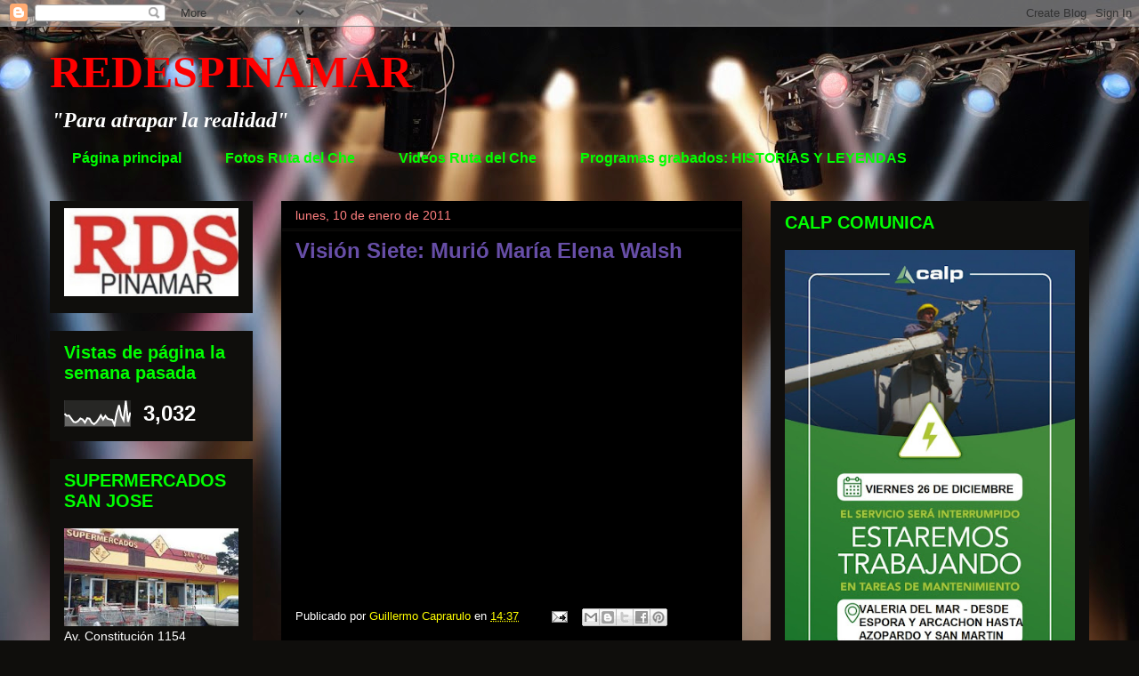

--- FILE ---
content_type: text/html; charset=UTF-8
request_url: https://www.meteored.com.ar/getwid/9ee1d12b08ae419736cd9c8aa4524ecd
body_size: 1168
content:
<!DOCTYPE html><html><head><meta content="text/html; charset=UTF-8" http-equiv="Content-Type"/><meta content=es-AR name="lang"/><title>El tiempo en Pinamar p-8 i-1</title><meta content="noindex, follow" name="robots" /><meta content="no-cache" http-equiv="Cache-Control" /><style>img { border: none; }body#BwG {margin: 0;padding: 0;font-family: Arial, Helvetica, serif;}.wP8 .titleA { display: none; }.wP8:hover .titleA { display: block; position: absolute; top: 32px; left: -36px; z-index: 2; width: 80px; padding: 0; text-align: center; transform: rotate(-90deg);}</style></head><body id="BwG" style="background-color:#FFFFFF;"><div id="father"><table class="widget wP8" id="webwid" style="max-width:170px;margin:0 auto;padding:0;color:#808080;"><tr><td align="center" style="width:170px;"><table class="fondo" width="100%"><tr><td align="center" style="font-family:Helvetica;font-size:24px;"><b style="color:#FE0000;">29°</b><br><b style="color:#3166FF;">20°</b></td><td colspan="2" align="center"><img src="https://www.meteored.com.ar/img/widget/g/1/g2.png" alt="Intervalos Nubosos" /></td></tr><tr><td align="center" style="color:#808080;font-family:Helvetica;font-size:13px;font-weight:bold;">Lunes</td><td class="fondo" align="center" style="font-family:Helvetica;font-size:13px;padding:0px;width:50px;"><b style="color:#FE0000;">30°</b>&nbsp;&nbsp;<b style="color:#3166FF;">21°</b></td><td align="center"><img src="https://www.meteored.com.ar/img/widget/g/1/pq5.png" alt="Intervalos nubosos con lluvia débil" /></td></tr><tr><td align="center" style="color:#808080;font-family:Helvetica;font-size:13px;font-weight:bold;">Martes</td><td class="fondo" align="center" style="font-family:Helvetica;font-size:13px;padding:0px;width:50px;"><b style="color:#FE0000;">27°</b>&nbsp;&nbsp;<b style="color:#3166FF;">21°</b></td><td align="center"><img src="https://www.meteored.com.ar/img/widget/g/1/pq2.png" alt="Intervalos Nubosos" /></td></tr><tr><td align="center" style="color:#808080;font-family:Helvetica;font-size:13px;font-weight:bold;">Miércoles</td><td class="fondo" align="center" style="font-family:Helvetica;font-size:13px;padding:0px;width:50px;"><b style="color:#FE0000;">27°</b>&nbsp;&nbsp;<b style="color:#3166FF;">22°</b></td><td align="center"><img src="https://www.meteored.com.ar/img/widget/g/1/pq3.png" alt="Cielos Nubosos" /></td></tr><tr><td colspan="3" style="font-size:9px;text-align:right;padding-right:5px;padding-top:5px;"><svg xmlns="http://www.w3.org/2000/svg" width="74" height="9" viewBox="0 0 200 23"><g fill="#009EE2" fill-rule="evenodd"><path d="M143.3 8.2c0-1.8-1.3-2.7-3.4-2.7h-4.2V11h4.2c2.2 0 3.4-1 3.4-2.7zm7.2 14.8h-7.4l-4.6-7h-2.8v7h-6.4V0h11c3.4 0 5.9 1 7.4 2.5 1.4 1.3 2 3 2 5.4 0 3.5-1.8 5.9-4.7 7l5.5 8.1zm43-11.5c0-3.7-2.6-5.8-6.4-5.8h-2.6v11.6h2.6c3.8 0 6.4-2 6.4-5.8zm6.5 0c0 6.6-4.8 11.5-13.1 11.5h-8.7V0h8.8c8.2 0 13 4.7 13 11.4zm-39 2.4h11V9h-11V5.4H173V0h-18.5v23h18.7v-5.4h-12.4v-3.7zM12.1 9L6.7 0H0v23h6.2V9.9l6 8.9 5.9-9V23h6.3V0h-6.7l-5.5 8.9zm40.2-3.3h7V23h6.3V5.6h6.9V0H52.4v5.6zm31 8.3h11V9h-11V5.4h12.1V0H77v23h18.7v-5.4H83.3v-3.7zm-47 3.7h12.4V23H30.2V0h18.4v5.4H36.5V9h11v5h-11v3.7z"/><path d="M118.4 20.4l3.9 1-1.2-4a15 15 0 0 1-2.7 3z"/><path d="M111.5 23a11.5 11.5 0 1 1 0-23 11.5 11.5 0 0 1 0 23zm7-11.6l-.7-1.4 1-1.3-1.5-.8.2-1.6h-1.7l-.6-1.5-1.5.8-1.3-1-.8 1.5-1.6-.2v1c1.2.3 2.1 1 2.7 2.1 1 0 1.8.5 2.4 1.2 1 .1 2 .7 2.6 1.5l.9-.3zm-3.7 4.5c1.1 0 2-1 2-2 0-1.8-1-2.1-2-2.1h-.6l-.3-.6c-.3-.4-.7-.6-1.3-.6-.3 0-.6 0-1 .2v-.4a2.8 2.8 0 0 0-2.9-2.2h-.2a2.7 2.7 0 0 0-2.5 2.6v.4a1 1 0 0 0-.4 0c-1 .3-1.8 1.3-1.8 2.4 0 1.2 1.2 2.2 2.4 2.3h8.6z"/></g></svg><u style="padding-left:3px;"><a href="https://www.meteored.com.ar/tiempo-en_Pinamar-America+Sur-Argentina-Provincia+de+Buenos+Aires--1-15704.html?utm_source=widget&utm_medium=referral" title="El tiempo en Pinamar" target="_blank" style="padding-left: 2px;">+info</a></u></td></tr><tr><td colspan="3" style="font-size:9px;font-weight: 500;"><span class="titleA">meteored.com.ar</span></td></tr></table></td></tr></table></div></body></html>

--- FILE ---
content_type: text/html; charset=UTF-8
request_url: http://www.redespinamar.com/b/stats?style=WHITE_TRANSPARENT&timeRange=LAST_WEEK&token=APq4FmAGMlWK61EnAEK5EtpUrerxGzCxWeDX8_r4R3wk1xlvqXJRo34F4do8HFVd5WVrC2LQyuo-mNKabPONIsVKlq_q4GRYNQ
body_size: 259
content:
{"total":3032,"sparklineOptions":{"backgroundColor":{"fillOpacity":0.1,"fill":"#ffffff"},"series":[{"areaOpacity":0.3,"color":"#fff"}]},"sparklineData":[[0,49],[1,41],[2,42],[3,30],[4,18],[5,16],[6,21],[7,31],[8,27],[9,15],[10,32],[11,30],[12,15],[13,9],[14,16],[15,28],[16,43],[17,27],[18,41],[19,30],[20,27],[21,26],[22,7],[23,52],[24,82],[25,41],[26,24],[27,99],[28,18],[29,54]],"nextTickMs":73469}